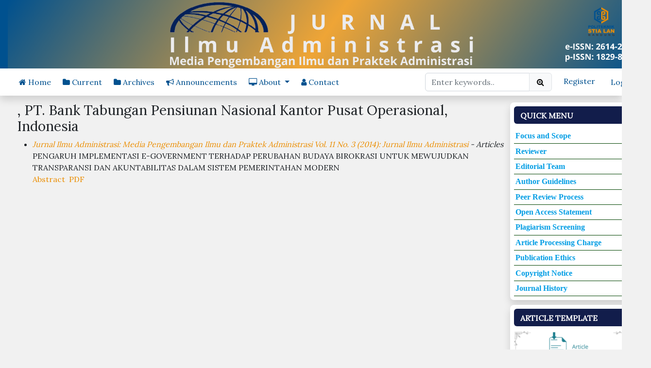

--- FILE ---
content_type: text/html; charset=
request_url: https://jia.stialanbandung.ac.id/index.php/jia/search/authors/view?firstName=Mochamad%20Ridwan&middleName=Satya&lastName=Nurhakim&affiliation=PT.%20Bank%20Tabungan%20Pensiunan%20Nasional%0D%0AKantor%20Pusat%20Operasional&country=ID
body_size: 4696
content:


<!DOCTYPE html>
<html lang="en-US" xml:lang="en-US">
<head>
	<meta charset="">
			<title>
		Author Details
							| Jurnal Ilmu Administrasi: Media Pengembangan Ilmu dan Praktek Administrasi
			</title>

	
<meta name="generator" content="Open Journal Systems 3.3.0.13">
<link rel="alternate" type="application/atom+xml" href="https://jia.stialanbandung.ac.id/index.php/jia/gateway/plugin/AnnouncementFeedGatewayPlugin/atom">
<link rel="alternate" type="application/rdf+xml" href="https://jia.stialanbandung.ac.id/index.php/jia/gateway/plugin/AnnouncementFeedGatewayPlugin/rss">
<link rel="alternate" type="application/rss+xml" href="https://jia.stialanbandung.ac.id/index.php/jia/gateway/plugin/AnnouncementFeedGatewayPlugin/rss2">

	<link href="https://cdn.jsdelivr.net/npm/bootstrap@5.2.0-beta1/dist/css/bootstrap.min.css" rel="stylesheet" integrity="sha384-0evHe/X+R7YkIZDRvuzKMRqM+OrBnVFBL6DOitfPri4tjfHxaWutUpFmBp4vmVor" crossorigin="anonymous">
	<link rel="stylesheet" href="https://cdn.jsdelivr.net/npm/font-awesome@4.7.0/css/font-awesome.css" integrity="sha256-NuCn4IvuZXdBaFKJOAcsU2Q3ZpwbdFisd5dux4jkQ5w=" crossorigin="anonymous">

		
	<link rel="stylesheet" href="https://jia.stialanbandung.ac.id/plugins/themes/pajardevr/styles/new.style.css?v=3.3.0.13" type="text/css" /><link rel="stylesheet" href="https://jia.stialanbandung.ac.id/public/journals/1/styleSheet.css?d=2023-05-30+14%3A39%3A08" type="text/css" />
</head><body class="pkp_page_search pkp_op_authors has_site_logo unresponsive">
	<div class="pkp_structure_page">

		<nav id="accessibility-nav" class="sr-only" role="navigation" aria-label="##plugins.themes.bootstrap3.accessible_menu.label##">
			<ul>
			  <li><a href="#main-navigation">##plugins.themes.bootstrap3.accessible_menu.main_navigation##</a></li>
			  <li><a href="#main-content">##plugins.themes.bootstrap3.accessible_menu.main_content##</a></li>
			  <li><a href="#sidebar">##plugins.themes.bootstrap3.accessible_menu.sidebar##</a></li>
			</ul>
		</nav>

		
		<div class="header-is-top">
			<div class="bg-theme  ">
				<div class="container-non-responsive px-lg-3 px-0 py-0 text-center">
																<a href="						https://jia.stialanbandung.ac.id/index.php/jia/index
					" class="navbar-brand navbar-brand-logo">
							<img src="https://jia.stialanbandung.ac.id/public/journals/1/pageHeaderLogoImage_en_US.png"  class="img-logo">
						</a>
									</div>
			</div>

							<div class="mb-lg-2 bg-white shadow" id="is-header-fixed">
					<div class="container-non-responsive py-1">
						<nav class="navbar navbar-expand px-lg-3 py-1">
														<div class="mantap">
											 

	<ul id="main-navigation" class="navbar-nav me-auto">
				
																			<li class="nav-item">
											<a href="https://jia.stialanbandung.ac.id/index.php/jia/index" class="nav-link px-2 link-dark me-2"><i class="fa fa-home"></i> Home</a>
									</li>
									
							
																			<li class="nav-item">
											<a href="https://jia.stialanbandung.ac.id/index.php/jia/issue/current" class="nav-link px-2 link-dark me-2"><i class="fa fa-folder"></i> Current</a>
									</li>
									
							
																			<li class="nav-item">
											<a href="https://jia.stialanbandung.ac.id/index.php/jia/issue/archive" class="nav-link px-2 link-dark me-2"><i class="fa fa-folder"></i> Archives</a>
									</li>
									
							
																			<li class="nav-item">
											<a href="https://jia.stialanbandung.ac.id/index.php/jia/announcement" class="nav-link px-2 link-dark me-2"><i class="fa fa-bullhorn"></i> Announcements</a>
									</li>
									
							
																										<li class="dropdown">
					<a class="nav-link dropdown-toggle ps-2 link-dark me-2" href="#" role="button" id="dropdownMenuLink" data-bs-toggle="dropdown" aria-expanded="false">
						<i class="fa fa-desktop"></i> About
													<span class="caret caret123"></span>
											</a>
											<ul class="dropdown-menu ">
																																	<li>
										<a href="https://jia.stialanbandung.ac.id/index.php/jia/about" class="dropdown-item">
											About the Journal
										</a>
									</li>
																																									<li>
										<a href="https://jia.stialanbandung.ac.id/index.php/jia/about/submissions" class="dropdown-item">
											Submissions
										</a>
									</li>
																																									<li>
										<a href="https://jia.stialanbandung.ac.id/index.php/jia/about/editorialTeam" class="dropdown-item">
											Editorial Team
										</a>
									</li>
																																									<li>
										<a href="https://jia.stialanbandung.ac.id/index.php/jia/about/privacy" class="dropdown-item">
											Privacy Statement
										</a>
									</li>
																					</ul>
									</li>
									
							
																			<li class="nav-item">
											<a href="https://jia.stialanbandung.ac.id/index.php/jia/about/contact" class="nav-link px-2 link-dark me-2"><i class="fa fa-user"></i> Contact</a>
									</li>
									
						</ul>



		
																	<form class="0" action="https://jia.stialanbandung.ac.id/index.php/jia/search/search" role="search" method="post" >
  <div class="pull-md-right">
    <div class="input-group">
      <input class="form-control" name="query" value="" type="search" aria-label="Search Query" placeholder="Enter keywords..">
      <button class="btn btn-light border" type="submit"><i class="fa fa-fw fa-search-plus"></i></button>
    </div>
  </div>
</form>
																 
				
																										 

	<ul id="main-navigation" class="nav">
				
																			<li class="nav-item">
											<a href="https://jia.stialanbandung.ac.id/index.php/jia/user/register"  class="nav-link px-2 btn btn-sm py-1 link-light ms-3" style="margin-top:2px;"> Register</a>
									</li>
									
							
																			<li class="nav-item">
											<a href="https://jia.stialanbandung.ac.id/index.php/jia/login" class="nav-link px-2 link-light ms-3">Login</a>
									</li>
									
							
											</ul>



								
															</div>
						</nav>
					</div>
				</div>
					</div>

				    <div class="pkp_structure_content">
        <div class="container-non-responsive margin-top-floating">	
            <div class="px-lg-3 akwjeh">
                <main class="pkp_structure_main col-md-9-new p-1 mb-2" role="main">
 <div id="authorDetails">
<h3>, PT. Bank Tabungan Pensiunan Nasional
Kantor Pusat Operasional, Indonesia</h3>
<ul>
									<li>

		<em><a href="https://jia.stialanbandung.ac.id/index.php/jia/issue/view/Jurnal%20Ilmu%20Administrasi%20Desember%20Tahun%202014">Jurnal Ilmu Administrasi: Media Pengembangan Ilmu dan Praktek Administrasi Vol. 11 No. 3 (2014): Jurnal Ilmu Administrasi</a> - Articles</em><br />
		PENGARUH IMPLEMENTASI E-GOVERNMENT TERHADAP PERUBAHAN BUDAYA BIROKRASI UNTUK MEWUJUDKAN TRANSPARANSI DAN AKUNTABILITAS DALAM SISTEM PEMERINTAHAN MODERN<br/>
		<a href="https://jia.stialanbandung.ac.id/index.php/jia/article/view/59" class="file">Abstract</a>
							&nbsp;<a href="https://jia.stialanbandung.ac.id/index.php/jia/article/view/59/pdf" class="file">PDF</a>
					</li>
	</ul>
</div>
 </main> 
 		 		 <div class="sidebar col-md-3-new p-1 mb-2">
			            
			 				 				 					 <aside id="sidebar" class="pkp_structure_sidebar" role="complementary" aria-label="Sidebar">
						 <div class="pkp_block block_custom" id="customblock-quick-menu">
	<h2 class="title pkp_screen_reader">Quick Menu</h2>
	<div class="content">
		<div class="content">
<div style="font-family: Roboto; border-bottom: 1px solid #014401; background: white; color: darkgreen;"><strong><a class="button" href="/index.php/jia/focusandscope">Focus and Scope</a></strong></div>
<div style="font-family: Roboto; border-bottom: 1px solid #014401; background: white; color: darkgreen;"><strong><a class="button" href="/index.php/jia/reviewer">Reviewer</a></strong></div>
<div style="font-family: Roboto; border-bottom: 1px solid #014401; background: white; color: darkgreen;"><strong><a class="button" href="/index.php/jia/about/editorialTeam">Editorial Team</a></strong></div>
<div style="font-family: Roboto; border-bottom: 1px solid #014401; background: white; color: darkgreen;"><strong><a class="button" href="/index.php/jia/author">Author Guidelines</a></strong></div>
<div style="font-family: Roboto; border-bottom: 1px solid #014401; background: white; color: darkgreen;"><strong><a class="button" href="/index.php/jia/peer-review-process" target="_blank" rel="noopener">Peer Review Process</a></strong></div>
<div style="font-family: Roboto; border-bottom: 1px solid #014401; background: white; color: darkgreen;"><strong><a class="button" href="/index.php/jia/oap">Open Access Statement</a></strong></div>
<div style="font-family: Roboto; border-bottom: 1px solid #014401; background: white; color: darkgreen;"><strong><a class="button" href="/index.php/jia/plagiarism">Plagiarism Screening</a></strong></div>
<div style="font-family: Roboto; border-bottom: 1px solid #014401; background: white; color: darkgreen;"><strong><a class="button" href="/index.php/jia/apc">Article Processing Charge</a></strong></div>
<div style="font-family: Roboto; border-bottom: 1px solid #014401; background: white; color: darkgreen;"><strong><a class="button" href="/index.php/jia/ethic">Publication Ethics</a></strong></div>
<div style="font-family: Roboto; border-bottom: 1px solid #014401; background: white; color: darkgreen;"><strong><a class="button" href="/index.php/jia/copyright">Copyright Notice</a></strong></div>
<div style="font-family: Roboto; border-bottom: 1px solid #014401; background: white; color: darkgreen;"><strong><a class="button" href="/index.php/jia/history">Journal History</a></strong></div>
</div>
	</div>
</div>
<div class="pkp_block block_custom" id="customblock-manuscript-template">
	<h2 class="title pkp_screen_reader">Article template</h2>
	<div class="content">
		<p><a title="Template JIA" href="https://docs.google.com/document/d/1wZWg3Fv_Bpn1-tajv3AHZ5eB7mtKqOFa/edit?usp=sharing&amp;ouid=113816184820076675354&amp;rtpof=true&amp;sd=true" target="_blank" rel="noopener"><img src="https://jia.stialanbandung.ac.id/public/site/images/admin/article-template-tosca.png" alt="" width="245" height="70"></a></p>
	</div>
</div>
<div class="pkp_block block_custom" id="customblock-tools">
	<h2 class="title pkp_screen_reader">tools</h2>
	<div class="content">
		<p align="center"><a title="Turnitin" href="https://www.turnitin.com/" target="_blank" rel="noopener"><img src="https://jia.stialanbandung.ac.id/public/site/images/admin/turnitin-398e677929c80009c89fad4f3681462f.png" alt="" width="245" height="70"></a></p>
<p align="center"><a title="Mendeley" href="https://www.mendeley.com/" target="_blank" rel="noopener"><img src="https://jia.stialanbandung.ac.id/public/site/images/admin/mendeley.png" alt="" width="245" height="70"></a></p>
<p align="center">&nbsp;</p>
	</div>
</div>
<div class="pkp_block block_custom" id="customblock-indexed-by">
	<h2 class="title pkp_screen_reader">Indexed by:</h2>
	<div class="content">
		<p align="center"><a title="Sinta JIA" href="https://sinta.kemdikbud.go.id/journals/profile/3677" target="_blank" rel="noopener"><img src="https://jia.stialanbandung.ac.id/public/site/images/admin/sinta.png" alt="" width="245" height="70"></a></p>
<p align="center"><a title="GARUDA JIA" href="https://garuda.kemdikbud.go.id/journal/view/32371" target="_blank" rel="noopener"><img src="https://jia.stialanbandung.ac.id/public/site/images/admin/garuda.png" alt="" width="245" height="70"></a></p>
<p align="center"><a title="Dimension JIA" href="https://app.dimensions.ai/discover/publication?and_facet_source_title=jour.1321295" target="_blank" rel="noopener"><img src="https://jia.stialanbandung.ac.id/public/site/images/admin/diemnsion.png" alt="" width="245" height="70"></a></p>
<p align="center"><a title="Profil GS JIA" href="https://scholar.google.com/citations?user=97yvSDYAAAAJ" target="_blank" rel="noopener"><img src="https://jia.stialanbandung.ac.id/public/site/images/admin/untitled-design-8c3e0058c73e2a12422cddd451a193ad-f8c8a37b163e5b922275dafd812a63f2.png" alt="" width="245" height="70"></a></p>
<p align="center"><a title="Crossref JIA" href="https://search.crossref.org/?q=2614-2597&amp;from_ui=yes" target="_blank" rel="noopener"><img src="https://jia.stialanbandung.ac.id/public/site/images/admin/crossref.png" alt="" width="245" height="70"></a></p>
<p align="center">&nbsp;</p>
	</div>
</div>
<div class="pkp_block block_custom" id="customblock-supervised-by">
	<h2 class="title pkp_screen_reader">Supervised by:</h2>
	<div class="content">
		<p align="center"><a href="http://relawanjurnal.id" target="_blank" rel="noopener"><img src="https://assets.relawanjurnal.id/logo/rji.png" alt="RJI Main logo" width="200" height="82"></a></p>
	</div>
</div>
<div class="pkp_block block_custom" id="customblock-visitor">
	<h2 class="title pkp_screen_reader">visitor</h2>
	<div class="content">
		<p align="center"><a title="Web Analytics Made Easy - Statcounter" href="https://statcounter.com/" target="_blank" rel="noopener"><img src="https://c.statcounter.com/11564937/0/9b8359cc/0/" alt="Web Analytics Made Easy - Statcounter"></a></p>
<p align="center"><a href="https://statcounter.com/p11564937/?guest=1" target="_blank" rel="noopener">View My Stats</a></p>
	</div>
</div>

					 </aside><!-- pkp_sidebar.left -->
				 			 		 </div>
	 </div>
 </div>
 </div>

<footer>

		<div class="bg-white footer-top">
		<div class="container-non-responsive bg-white">
			<div class="py-3 px-lg-4 py-lg-3 font-size-14 text-center">
				<div class="footer-top-box">
<div class="col-md-3-footer p-1">
<h3>ABOUT</h3>
<ul>
<li><a title="Focus and scope" href="https://jia.stialanbandung.ac.id/index.php/jia/focusandscope">Focus and scope</a></li>
<li><a title="About the journal" href="https://jia.stialanbandung.ac.id/index.php/jia/about">About the journal</a></li>
<li><a title="Editorial board" href="https://jia.stialanbandung.ac.id/index.php/jia/about/editorialTeam">Editorial board</a></li>
<li><a title="Open access" href="https://jia.stialanbandung.ac.id/index.php/jia/oap">Open access</a></li>
<li><a title="Contact us" href="https://jia.stialanbandung.ac.id/index.php/jia/about/contact">Contact us</a></li>
</ul>
</div>
<div class="col-md-3-footer p-1">
<h3>BROWSE ARTICLES</h3>
<ul>
<li><a title="Current Issue" href="https://jia.stialanbandung.ac.id/index.php/jia/issue/current">Current Issue</a></li>
<li><a title="All Issues" href="https://jia.stialanbandung.ac.id/index.php/jia/issue/archive">All Issues</a></li>
<li><a title="Search" href="https://jia.stialanbandung.ac.id/index.php/jia/search/search">Search</a></li>
</ul>
</div>
<div class="col-md-3-footer p-1">
<h3>SUBMISSIONS</h3>
<ul>
<li><a title="Online Submissions" href="https://jia.stialanbandung.ac.id/index.php/jia/about/submissions">Online Submissions</a></li>
<li><a title="Author Guidelines" href="https://jia.stialanbandung.ac.id/index.php/jia/author">Author Guidelines</a></li>
<li><a title="Publication Ethics" href="https://jia.stialanbandung.ac.id/index.php/jia/ethic">Publication Ethics</a></li>
<li><a title="Copyright Notice" href="https://jia.stialanbandung.ac.id/index.php/jia/copyright">Copyright Notice</a></li>
<li><a title="Author fees" href="https://jia.stialanbandung.ac.id/index.php/jia/apc">Author fees</a></li>
</ul>
</div>
</div>
			</div>
		</div>
	</div>


		<div class="bg-theme text-white">
		<div class="container-non-responsive bg-theme text-white">
			<div class="py-3 px-lg-4 py-lg-3 font-size-13">
				<p class="text-light mb-2">Editorial Office<br/>
				Sekolah Tinggi Ilmu Administrasi  Lembaga Administrasi Negara<br/>
				Jl. Hayam Wuruk No.34-38, Citarum, Kec. Bandung Wetan, Kota Bandung, Jawa Barat 40115<br/>
				Telp: (022) 4237375<br/>
                Email: jiastialanbdg@gmail.com</p>
				<p class="text-light mb-0">Copyright © 2023 - Jurnal Ilmu Administrasi: Media Pengembangan Ilmu dan Praktek Administrasi</p>
			</div>
		</div>
	</div>
</footer>

<script src="https://cdn.jsdelivr.net/npm/@popperjs/core@2.11.5/dist/umd/popper.min.js" integrity="sha384-Xe+8cL9oJa6tN/veChSP7q+mnSPaj5Bcu9mPX5F5xIGE0DVittaqT5lorf0EI7Vk" crossorigin="anonymous"></script>
<script src="https://cdn.jsdelivr.net/npm/bootstrap@5.2.0-beta1/dist/js/bootstrap.min.js" integrity="sha384-kjU+l4N0Yf4ZOJErLsIcvOU2qSb74wXpOhqTvwVx3OElZRweTnQ6d31fXEoRD1Jy" crossorigin="anonymous"></script>

<script src="https://jia.stialanbandung.ac.id/lib/pkp/lib/vendor/components/jquery/jquery.min.js?v=3.3.0.13" type="text/javascript"></script><script src="https://jia.stialanbandung.ac.id/lib/pkp/lib/vendor/components/jqueryui/jquery-ui.min.js?v=3.3.0.13" type="text/javascript"></script><script src="https://jia.stialanbandung.ac.id/lib/pkp/js/lib/jquery/plugins/jquery.tag-it.js?v=3.3.0.13" type="text/javascript"></script><script src="https://jia.stialanbandung.ac.id/plugins/themes/pajardevr/bootstrap/js/bootstrap.min.js?v=3.3.0.13" type="text/javascript"></script>



<script type="text/javascript">
 document.addEventListener("DOMContentLoaded", function(){		
	 window.addEventListener('scroll', function() {
		 if (window.innerWidth > 1000){
			 if (window.scrollY > 200) {
				 document.getElementById('is-header-fixed').classList.add('fixed-top');
				 navbar_height = document.querySelector('.navbar-top').offsetHeight;
				 document.body.style.paddingTop = navbar_height + 'px';
			 } else {
				 document.getElementById('is-header-fixed').classList.remove('fixed-top');
				 document.body.style.paddingTop = '0';
			 } 
		 }
	 });

	 var splideFeature = new Splide( '#splide-slideshow', {
			 type   : 'loop',
			 perPage: 1,
			 perMove: 1,
			 arrows: false,
			 padding: "0px",
			 pagination: true,
			 autoplay: true,
             interval: 2500,
			 breakpoints: {
				 720: {
					 perPage: 1,
					 padding: '40px'
				 },
			 },
		 } );

		 splideFeature.mount();
 }); 
</script>

</body>
</html>



--- FILE ---
content_type: text/css
request_url: https://jia.stialanbandung.ac.id/plugins/themes/pajardevr/styles/new.style.css?v=3.3.0.13
body_size: 1472
content:
@import url('https://fonts.googleapis.com/css2?family=Nunito:ital,wght@0,200;0,300;0,400;0,500;0,600;0,700;0,800;0,900;1,200;1,300;1,400;1,500;1,600;1,700;1,800;1,900&display=swap');
@import url('https://fonts.googleapis.com/css?family=Lora');

body {
    background-color: #F1F1F1;
    font-family: 'Lora', sans-serif;
}
a {
    color: #EB8E03;
    transition:all .3s;
    text-decoration: none;
}
p {
    margin-top: 0;
    margin-bottom: 0.5rem;
}
a:hover {
    color: #00518F;
}
.bg-theme {
    background-color: #00518F;
}
.bg-theme-second {
    background-color: rgb(235 142 3)
}
.text-theme {
    color: #EB8E03;
    transition:all .3s
}
.text-theme:hover {
    color: #00518F;
}
.text-theme-second {
    color: #00518F;
}

.img-logo {
    width: 100%;
    height: 100%;
}

.fixed-top {
    top: -40px;
    transform: translateY(40px);
    transition: transform .3s;
}

.brand-name-letter-spacing {
    letter-spacing: 1px;
    transition:all .3s
}
.brand-name-letter-spacing-on-scroll {
    letter-spacing: -1px!important;
    transition:all .3s
}

.block_custom, .block_information {
    background: #fff;
    width: 100%;
    padding: 8px;
    border-radius: 8px;
    margin-bottom: 10px;
    /* box-shadow: 0 0.125rem 0.25rem rgb(0 0 0 / 8%); */
    box-shadow: 0 .5rem 1rem rgba(0,0,0,.15)!important;
}
.block_custom h2.title, .block_information h2.title{
    font-size: 1rem;
    border-radius: 6px;
    background-color: #121d4b;
    color: #fff;
    padding: 10px 13px 7px;
    font-weight: 800;
    text-transform: uppercase;
    margin-bottom: 10px;
}
.block_custom .content, .block_information .content {

}

.block_information .content ul, .quick-menu ul {
    margin:0; 
    padding:0;
    list-style:none ;
    background: #EEE;
    border-radius: 5px;
}

.block_information .content ul li, .quick-menu ul li {
    padding: 10px 13px;
    border-bottom: 1px solid #DDD;
    transition:all .3s;
    text-transform: uppercase;
    font-size: 14px;
}
.block_information .content ul li:hover, .quick-menu ul li:hover {
    padding: 10px 13px 10px 30px;
}
.block_information .content ul li:last-child, .quick-menu ul li:last-child {
    border:0px;
}

.block_custom .content img{
    width: 100%;    
}
.page {
    background: #fff;
    width: 100%;
    padding: 15px;
    border-radius: 8px;
    /* box-shadow: 0 0.125rem 0.25rem rgb(0 0 0 / 8%); */
    box-shadow: 0 .5rem 1rem rgba(0,0,0,.15)!important;
    font-size: 13px;
}

.page .page-header {
    border-bottom: 1px solid #ddd;
    padding: 0 0 10px;
    margin: 0 0 10px;
}
.page .page-body-header {
    border-bottom: 1px solid #ddd;
    padding: 0 0 10px;
    margin: 0 0 10px;
    font-size: 1.2rem;
}

.page .page-body-header h3 {
    font-size: 1.2rem;
    margin:0;
}

.page .page-header h1 {
    font-size: 2rem;
    margin: 0;
    text-align: center;
}

.page h2 {
    text-align: center;
    margin: 10px 0 10px;
    border-bottom: 1px solid #ddd;
    border-top: 1px solid #ddd;
    padding: 10px 0 10px;
    border-radius: 9px;
    font-size: 1.5rem;
}

.page .page-header h2 {
    font-size: 1.5rem;
    margin: 0;
    text-align: center;
}

.home-item-box {

}

.home-item-box h3 {
    font-size: 1.3rem;
    margin: 0;
}

.letter-spacing-0{
    letter-spacing: 0px;
}
.letter-spacing-1{
    letter-spacing: 1px;
}
.letter-spacing-2{
    letter-spacing: 2px;
}
.text-justify {
    text-align: justify;
}

.font-size-10 {
    font-size: 10px!important;
}
.font-size-11 {
    font-size: 11px!important;
}
.font-size-12 {
    font-size: 12px!important;
}
.font-size-13 {
    font-size: 13px!important;
}
.font-size-14 {
    font-size: 14px!important;
}
.font-size-15 {
    font-size: 15px!important;
}
.font-size-15 {
    font-size: 15px!important;
}
.font-size-16 {
    font-size: 16px!important;
}
.font-size-17 {
    font-size: 17px!important;
}
.font-size-18 {
    font-size: 18px!important;
}
.font-size-19 {
    font-size: 19px!important;
}
.font-size-20 {
    font-size: 20px!important;
}
.font-size-21 {
    font-size: 21px!important;
}
.font-size-22 {
    font-size: 22px!important;
}
.font-size-23 {
    font-size: 23px!important;
}
.font-size-27 {
    font-size: 27px!important;
}

.doi {
    word-wrap: break-word;
}
.article-abstract p {
    margin: 0;
}

.index-journal {

}
.index-journal .journal-description, .journal-description {
    text-align: justify;
}

.index-journal .journal-description img{
    width: 100%;
}
.article-sidebar .cover-image img{
    width: 100%;
}


.current-article-list .card .card-body {
    min-height: 200px;
}

.navbar-toggler-icon {
    width: 1.3em;
}

.nav-link .badge {
    background-color: #DDDDDD;
    color: #00518F;
}

.tab-content p {
    margin-bottom: 0;
    line-height: 2;
}


.content-box {
    
}

.article-img {
    max-height: 185px;
    width: 100%;
}

.content-box p, .contact_section p {
    margin: 0;
    line-height: 2;
}

.slideshow-section {
    background-color: #EEEEEE;
}

.slideshow-img {
    height: 164px;
    width: 100%;
}

.splide__track {
    padding: 0!important;
}
.text-right {
    text-align: center;
}

    #is-header-fixed {
        width: 1340px;
    }

@media (min-width: 999px) {
    #is-header-fixed {
        width: auto;
    }
    .margin-top-floating {
        margin-top:0;
    }
}

.col-md-3-new {
    flex: 0 0 auto;
    width: 262.5px;
}
.col-md-6-new {
    flex: 0 0 auto;
    width: 753px;
}
.col-md-9-new {
    flex: 0 0 auto;
    width: 1015px;
}
.text-right {
    text-align: right;
}
.col-md-3-footer {
    flex: 0 0 auto;
    width: 300px;
}
.col-md-9-article {
    flex: 0 0 auto;
    width: 715px;
}

.container-non-responsive {
    /* Margin/padding copied from Bootstrap */
    margin-left: auto;
    margin-right: auto;
    padding-left: 15px;
    padding-right: 15px;
  
    /* Set width to your desired site width */
    width: 1340px;
    max-width: none !important;
}
.margin-top-floating {
    margin-top: 10px;
}
.akwjeh, .footer-top-box {
    overflow: hidden;
    display: inline-flex;
}
.indexing-img {
    width: 110px;
    overflow: hidden;
    display: inline-block;
    height: 50px;
    border: 1px solid #ddd;
    padding: 3px;
    border-radius: 5px;
}

.font-georgia{
    font-family: Georgia;
}

.splide__pagination {
    bottom: 0.5em;
}

.splide__pagination__page {
    background: #51a0dd!important;
}
.splide__pagination__page.is-active {
    background: #00518F!important;
}
.mantap {
    display: flex!important;
    flex-basis: auto;
    flex-grow: 1;
    align-items: center;
}

a.nav-link {
    color: #00518F !important;
    border: 0px;
}
a.nav-link:hover {
    color: #000 !important;
}
.footer-top p {
    margin:0;
}
.footer-top ul {
    margin:0;
    padding:0;
}

.footer-top li {
    list-style: none;
}
.footer-top-box {
text-align: left;
}

.footer-top h3 {
font-size: 18px;
margin-bottom: 10px;
}

.footer-top-box {
margin: 10px 0;
}

--- FILE ---
content_type: text/css
request_url: https://jia.stialanbandung.ac.id/public/journals/1/styleSheet.css?d=2023-05-30+14%3A39%3A08
body_size: 885
content:
.pkp_site_name .is_img img {
    display: inline-block;
    max-height: none;
    max-width: 100%;
    width: auto;
    height: auto;
}

.pkp_site_nav_menu{
    text-align: center;
}

.pkp_site_name_wrapper, .pkp_navigation_primary_row {
	padding-left: 10px
	padding-right: 10px;
}
/*.obj_article_details, .abstract {
	text-align: justify;
	font:tahoma,geneva,san-serif;
}*/
.pkp_brand_footer {
 display: none;
}

/*START HOVER*/

.button {
  font: tahoma,geneva,san-serif;
  display: inline-block;
  padding: 0.2em;margin: auto;
/*   border-radius: 5px; */
  text-decoration: none;
  color: #009de4;
  /* Set up the hover */
  /* If you aren't using autoprefix, remember to prefix the gradient for other browsers */
  background-image: linear-gradient(#014401, #014401);
  background-size: 0 4px, auto;
  background-repeat: no-repeat;
  background-position: center bottom;
  transition: all .2s ease-out;
}

.button:hover {
  /* The following line makes the underline only as wide as the text */
  /* background-size: calc(100% - 2em) 5px, auto; */
  background-size: 100% 4px, auto;
}
/*END HOVER*/

.editorial-list{
    position: relative; 
}
.editorial-list li{
    margin-bottom: 1.125rem;
}
.editorial-list .img-profile{
    position: absolute;
    width: 95px;
    height: 105px;
    border: 1px solid #ddd;
    padding: .5rem;
}
.editorial-list .img-profile .imgthumb{ 
    width: 80px;
    height: 90px;
    overflow: hidden;
    margin: 0 auto; 
    object-fit: fill;
}
.editorial-list .img-profile img{
    width: 100%;
  height:100%;
}
.team-content{
    margin-left: 100px;
    min-height: 130px;
}
.team-content .ico-label{
    width: 18px;
    height: 18px;
    margin-right: .5rem;
} 
.team-aff ul li{
    margin-bottom: 0;
}
.team-aff ul li .tm_label{
    display: inline-block;
    width: 80px;
}

.team-aff ul li .ico-label{
    width: 18px;
    height: 18px;
    margin-right: .5rem;
}

/*.pkp_structure_head{
    height: 14.8em;
}*/

/*.pkp_structure_content{
margin-top: 3.5em;
}*/

/*design table 1*/
/* Pengaturan border-collapse jenis,ukuran serta warna huruf secara keseluruhan tabel */
.table1{
    border-collapse:collapse;
    font:normal normal 12px Verdana,Arial,Sans-Serif;
    color:#333333;
}
/* Mengatur warna latar, warna teks, ukruan font dan jenis bold (tebal) pada header tabel */
.table1 th {
    background:#00BFFF;
    color:#DCDCDC;
    font-weight:bold;
    font-size:14px;
}
/* Mengatur border dan jarak/ruang pada kolom */
.table1 th,
.table1 td {
    vertical-align:top;
    padding:5px 10px;
    border:1px solid #696969;
}
/* Mengatur warna baris */
.table1 tr {
    background:#F5FFFA;
}
/* Mengatur warna baris genap (akan menghasilkan warna selang seling pada baris tabel) */
.table1 tr:nth-child(even) {
    background:#F0F8FF;
}
/*ini menyesuaikan gambar header(homeageimage)*/
/*.pkp_page_index .homepage_image, .pkp_page_index {
  margin-left: -30px;
  margin-right: -300px;
}*/
/*.pkp_structure_sidebar {
    margin-top: -60px;
}*/
#customblock-submission-image {
padding:0;
border-radius:5px;
}
#customblock-submission-image h2{
display:none
}